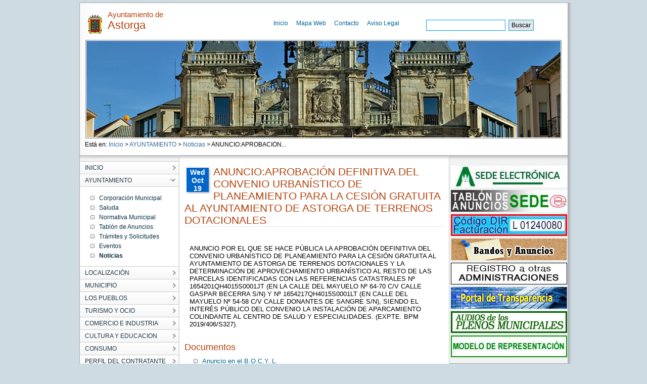

--- FILE ---
content_type: text/html;charset=UTF-8
request_url: https://www.aytoastorga.es/_contenidos/noticias/2022/ANUNCIO_1_19_OCTUBRE_PLAN_GENERAL.html
body_size: 50659
content:

<!DOCTYPE html PUBLIC "-//W3C//DTD XHTML 1.0 Transitional//EN" "http://www.w3.org/TR/xhtml1/DTD/xhtml1-transitional.dtd">
<html xml:lang="es" lang="es" xmlns="http://www.w3.org/1999/xhtml">
<head>
	

<meta http-equiv="Content-Type" content="text/html; charset=utf-8" />


	



	
	
	
	
	
	<title>ANUNCIO:APROBACIÓN DEFINITIVA DEL CONVENIO URBANÍSTICO DE PLANEAMIENTO PARA LA CESIÓN GRATUITA AL AYUNTAMIENTO DE ASTORGA DE TERRENOS DOTACIONALES -Ayuntamiento de Astorga</title>




<link rel="shortcut icon" href="/export/sites/aytoastorga/galerias/imagenes/plantilla/mini-escudo.png_642975560.png" />

<!-- CSS -->
<link href="/export/system/modules/es.samdipuleon.templates/resources/js/JSCal2/src/css/jscal2.css" rel="stylesheet" type="text/css"/>
<link href="/export/system/modules/es.samdipuleon.templates/resources/css/main.css" rel="stylesheet" type="text/css" />
<link href="/export/system/modules/es.samdipuleon.templates/resources/css/final.css" rel="stylesheet" type="text/css" />
<link href="/export/system/modules/es.samdipuleon.templates/resources/css/lytebox.css" rel="stylesheet" type="text/css" />


<!-- JAVASCRIPT -->
<script src="/system/modules/es.samdipuleon.templates/resources/js/script.js" type="text/javascript"></script>
<script src="/system/modules/es.samdipuleon.templates/resources/js/styleswitcher.js" type="text/javascript"></script>
<script src="/system/modules/es.samdipuleon.templates/resources/js/jquery.min.js" type="text/javascript"></script>
<script src="/system/modules/es.samdipuleon.templates/resources/js/JSCal2/src/js/jscal2.js" type="text/javascript"></script>
<script src="/system/modules/es.samdipuleon.templates/resources/js/JSCal2/src/js/lang/es.js" type="text/javascript"></script>
<script src="/system/modules/es.samdipuleon.templates/resources/js/lytebox.js" type="text/javascript"></script>
<script src="https://ajax.googleapis.com/ajax/libs/jquery/1.4.2/jquery.min.js"></script>
<script src="/system/modules/es.samdipuleon.templates/resources/js/jquery.cross-slide.min.js"></script>


<script type="text/javascript">

function externalLinksNewWindow(){
	$('a').each(function() {
	   var a = new RegExp('/' + window.location.host + '/');
	   var b = new RegExp('/mailto/');
	   if(!b.test(this.href) && !a.test(this.href)) {
	       $(this).click(function(event) {
	           event.preventDefault();
	           event.stopPropagation();
	           window.open(this.href, '_blank');
	       });
	   }
	});
	

}

function youTube(){
	var vidWidth = 425; 
	var vidHeight = 344; 
	
	$('a[href*="youtube.com/watch"]').each(function(){ 
	  var that = $(this); 
	  
	  var txt = $(this).attr('href'); 
	  // Tthis could be done by creating an object, adding attributes & inserting parameters, but this is quicker 
	  var e1 = '<obj'+'ect width="' + vidWidth + '" height="' + vidHeight + '"><param name="movie" value="http://www.youtube.com/v/'; 
	  var e2 = '&hl=en&fs=1"></param><param name="allowFullScreen" value="true"></param><param name="allowscriptaccess" ' + 
	   'value="always"></param><em'+'bed src="http://www.youtube.com/v/'; 
	  var e3 = '&hl=en&fs=1" type="application/x-shockwave-flash" allowscriptaccess="always" allowfullscreen="true" width="' + vidWidth + 
	   '" ' + 'height="' + vidHeight + '"></embed></object> '; 
	 
	  var vid = txt.match(/((\?v=)(\w[\w|-]*))/g); // end up with ?v=oHg5SJYRHA0 
	  var text='';
	  if (vid.length) { 
	   $.each(vid, function(i){ 
		var ytid = this.replace(/\?v=/,'') // end up with oHg5SJYRHA0 ''
		text = e1 + ytid + e2 + ytid + e3 ;
	   }) 
	  } 

	  $(this).replaceWith(text);
	  
	 });

}

$(document).ready(function() {
	youTube();
	externalLinksNewWindow();
});

</script>

	<meta http-equiv="Expires" content="0"/> 
	<meta http-equiv="Last-Modified" content="0"/> 
	<meta http-equiv="Cache-Control" content="no-cache, mustrevalidate"/> 
	<meta http-equiv="Pragma" content="no-cache"/>

</head>
<body>
<div id="main_box">
	



	
	
	
	
	



<div id="nav_box">
	<div class="escudo"><img alt="Escudo del Ayuntamiento" src="/export/sites/aytoastorga/galerias/imagenes/plantilla/mini-escudo.png"/></div>
	<h1 id="head_title"><span class="span_title">Ayuntamiento de</span> Astorga</h1>
	
	
	<ul>
		
			<li><a href="/index.html">Inicio</a></li>
		
			<li><a href="/mapa-web/">Mapa Web</a></li>
		
			<li><a href="/contacto/">Contacto</a></li>
		
			<li><a href="/aviso-legal/">Aviso Legal</a></li>
		
	</ul>
	
	
	


	
	
	
	


<div class="formulario" style=" margin-top:15px; width: 250px;">
	
	
	
	
	
		<form   method="post" action="/busqueda.html" style="width:250px;">
		<fieldset style="padding-left: 45px;width:250px">
			<input style="display:none;" type="hidden" name="action" value="search" />
			
			
			<input style="display:none;" type="hidden" name="index" value="aytoastorga" />		
				
			<input style="display:none;" type="hidden" name="searchPage" value="1" />
			<input style="display:none;" type="hidden" name="uri" value="/_contenidos/noticias/2022/ANUNCIO_1_19_OCTUBRE_PLAN_GENERAL.html" />
			<input style="display:none;" type="hidden" name="__locale" value="es" />
			<input style="display:none;" type="hidden" name="locale" value="es" />
						
				<label for="busqueda"></label><input id="busqueda" type="text" class="headinput" accesskey="4" tabindex="1" name="query"   value="" style="border: 1px solid #000; vertical-align:middle; height:20px; border: 1px solid #0099FF; padding-left: 5px;"/><!--comentario-->
				
				<input type="submit" value="Buscar" style="color: #FFFFFF; background: #006699; width: 50px; height: 22px;background: #DDE7EC; color: #000000"/>
				<br class="clear" />
			
		
		
		</fieldset>
		</form>
	</div>
</div>





	
		<div id="head_img_box"></div>
		<script>
		  $(function() {
		    $('#head_img_box').crossSlide({
		      sleep: 5,
		      fade: 1
		    }, [
		    	
		    	
		    		
		    	
		    		
		    	
		    		
		    	
		    		
		    	
		    		
		    	
		    		
		    	
		    		
		    	
		    		
		    	
		    	
		    	
		    		{ src: '/export/sites/aytoastorga/galerias/imagenes/plantilla/cabecera1.png' } ,
		    		
			
		    		{ src: '/export/sites/aytoastorga/galerias/imagenes/plantilla/cabecera2.png' } ,
		    		
			
		    		{ src: '/export/sites/aytoastorga/galerias/imagenes/plantilla/cabecera3.png' } ,
		    		
			
		    		{ src: '/export/sites/aytoastorga/galerias/imagenes/plantilla/franja2aytoastorga.jpg' } ,
		    		
			
		    		{ src: '/export/sites/aytoastorga/galerias/imagenes/plantilla/franja3aytoastorga.jpg' } ,
		    		
			
		    		{ src: '/export/sites/aytoastorga/galerias/imagenes/plantilla/franja4aytoastorga.jpg' } ,
		    		
			
		    		{ src: '/export/sites/aytoastorga/galerias/imagenes/plantilla/franja5aytoastorga.jpg' } ,
		    		
			
		    		{ src: '/export/sites/aytoastorga/galerias/imagenes/plantilla/franja6aytoastorga.jpg' } 
		    		
			
		    ])
		    
		  });
		</script>
	
	


	<div id="migas" class="up" style="text-align:left;">


<!-- Path -->
<div id="migaPan">

Está en: <a href="/index.html" > Inicio </a> > <a href="/ayuntamiento/">AYUNTAMIENTO</a> > <a href="/ayuntamiento/noticias/">Noticias</a> > ANUNCIO:APROBACIÓN...
 
</div>

<!-- Fin Path --></div>
	<div id="sub-head">
		<div id="nav-wrapper">
			
<ul class="menulevel0">
<li class="menulevel0 "><a  href="/index.html"><span>INICIO</span></a>
</li>
<li class="menulevel0 desplegado"><a  href="/ayuntamiento/"><span>AYUNTAMIENTO</span></a>
<ul class="menulevel1">
<li class="menulevel1 "><a  href="/ayuntamiento/index.html"><span>Corporación Municipal</span></a>
</li>
<li class="menulevel1 "><a  href="/ayuntamiento/saluda/"><span>Saluda</span></a>
</li>
<li class="menulevel1 "><a  href="/ayuntamiento/normativa-municipal/"><span>Normativa Municipal</span></a>
</li>
<li class="menulevel1 "><a  href="/ayuntamiento/tablon-de-anuncios/"><span>Tablón de Anuncios</span></a>
</li>
<li class="menulevel1 "><a  href="/ayuntamiento/tramites-solicitudes/"><span>Trámites y Solicitudes</span></a>
</li>
<li class="menulevel1 "><a  href="/ayuntamiento/agenda/"><span>Eventos</span></a>
</li>
<li class="menulevel1 "><a  class="active"  href="/ayuntamiento/noticias/"><span>Noticias</span></a>
</li></ul></li>
<li class="menulevel0 "><a  href="/localizacion/"><span>LOCALIZACIÓN</span></a>
</li>
<li class="menulevel0 "><a  href="/municipio/"><span>MUNICIPIO</span></a>
</li>
<li class="menulevel0 "><a  href="/los-pueblos/"><span>LOS PUEBLOS</span></a>
</li>
<li class="menulevel0 "><a  href="/turismo-y-ocio/"><span>TURISMO Y OCIO</span></a>
</li>
<li class="menulevel0 "><a  href="/comercio-e-industria/"><span>COMERCIO E INDUSTRIA</span></a>
</li>
<li class="menulevel0 "><a  href="/cultura_y_educacion/"><span>CULTURA Y EDUCACION</span></a>
</li>
<li class="menulevel0 "><a  href="/consumo/"><span>CONSUMO</span></a>
</li>
<li class="menulevel0 "><a  href="/perfil-del-contratante/"><span>PERFIL DEL CONTRATANTE</span></a>
</li>
<li class="menulevel0 "><a  href="/Pago-Proveedores/"><span>PAGO A PROVEEDORES</span></a>
</li>
<li class="menulevel0"><a  href="/transparencia/"><span>PORTAL DE TRANSPARENCIA</span></a>
</li>
</ul>





			<div style="text-align:center;margin-top:15px;">
				


	
		
		
		
		
		
		
		
		
		
		
		
		
		
		
			
			
			
		
		<a href="/_contenidos/noticias/2023/OFICINA_DE_ATENCION_AL_CIUDADANO.html" target="_blank"><img  src="/export/sites/aytoastorga/galerias/imagenes/plantilla/atencion-al-ciudadano.jpg_183326115.jpg" width="174" height="64" alt="ATENCIÓN AL CIUDADANO" /></a>
	
		
		
		
		
		
		
		
		
		
		
		
		
		
		
			
			
			
		
		<a href="https://contrataciondelestado.es/wps/poc?uri=deeplink:perfilContratante&idBp=yL0Xz91%2F2f4QK2TEfXGy%2BA%3D%3D" target="_blank"><img  src="/export/sites/aytoastorga/galerias/imagenes/plantilla/boton_perfil_del_contratante.jpg_183326115.jpg" width="174" height="64" alt="Perfil del Contratante" /></a>
	
		
		
		
		
		
		
		
		
		
		
		
		
		
		
			
			
			
		
		<a href="/PIC/index.html" ><img  src="/export/sites/aytoastorga/galerias/imagenes/plantilla/pic.png_183326115.png" width="174" height="64" alt="pic" /></a>
	
		
		
		
		
		
		
		
		
		
		
		
		
		
		
			
			
			
		
		<a href="" ><img  src="/export/sites/aytoastorga/galerias/imagenes/plantilla/logo-pia.png_211955262.png" width="175" height="60" alt="PIA" /></a>
	
		
		
		
		
		
		
		
		
		
		
		
		
		
		
			
			
			
		
		<a href="" ><img  src="/export/sites/aytoastorga/galerias/imagenes/Astures_y_Romanos/Logo_Escuela_Mxsica_Pequexo.png_240584484.png" width="176" height="89" alt="Curso Música" /></a>
	
		
		
		
		
		
		
		
		
		
		
		
		
		
		
			
			
			
		
		<a href="http://www.cineastorga.com/" target="_blank"><img  src="/export/sites/aytoastorga/galerias/imagenes/plantilla/logo-cine.png_240584413.png" width="176" height="60" alt="Festival Cortometrajes" /></a>
	
		
		
		
		
		
		
		
		
		
		
		
		
		
		
			
			
			
		
		<a href="/_contenidos/noticias/2020/NOTICIAS_de_la_EMMA.html" target="_blank"><img  src="/export/sites/aytoastorga/galerias/imagenes/plantilla/boton_emma.jpg_240584413.jpg" width="176" height="60" alt="acceso a noticias EMMA" /></a>
	
		
		
		
		
		
		
		
		
		
		
		
		
		
		
			
			
			
		
		<a href="/_contenidos/noticias/2020/NOTICIAS_de_la_BANDA_MUNICIPAL.html" target="_blank"><img  src="/export/sites/aytoastorga/galerias/imagenes/plantilla/boton_banda_para_web.jpg_240584413.jpg" width="176" height="60" alt="acceso a noticias BANDA MUNICIPAL de MÚSICA" /></a>
	
		
		
		
		
		
		
		
		
		
		
		
		
		
		
			
			
			
		
		<a href="http://www.dipuleon.es" target="_blank"><img  src="/export/sites/aytoastorga/galerias/imagenes/plantilla/logo-dipu.png_183326052.png" width="174" height="43" alt="Diputación de León" /></a>
	
		
		
		
		
		
		
		
		
		
		
		
		
		
		
			
			
			
		
		<a href="http://www.jcyl.es" target="_blank"><img  src="/export/sites/aytoastorga/galerias/imagenes/plantilla/logo-jcyl.png_183326052.png" width="174" height="43" alt="Junta de Castilla y León" /></a>
	
		
		
		
		
		
		
		
		
		
		
		
		
		
		
			
			
			
		
		<a href="/municipio/eltiempo.html" ><img  src="/export/sites/aytoastorga/galerias/imagenes/plantilla/logo-tiempo.png_183326052.png" width="174" height="43" alt="El Tiempo" /></a>
	
		
		
		
		
		
		
		
		
		
		
		
		
		
		
			
			
			
		
		<a href="/_contenidos/noticias/2022/ESPACIO_DE_INFORMACIxN_DE_ECOASTURICA.html" ><img  src="/export/sites/aytoastorga/galerias/imagenes/plantilla/boton_ecoasturica.jpg_183326052.jpg" width="174" height="43" alt="Ecoastúrica" /></a>
	
	

			</div>
		</div>

		<div id="content">
			
	
			<div id="saluda">
				
				
				
					
					<div id="contenido-5009" >         
		    				




	
	
	
	
	<div class="calendar-date" style="float:left;">
		<div class="inner">
			<span class="calendar-day">Wed Oct 19 00:00:00 CEST 2022</span> <span class="calendar-month">Wed Oct 19 00:00:00 CEST 2022</span> <span class="calendar-year">Wed Oct 19 00:00:00 CEST 2022</span>
		</div>
	</div>
		
	<h2 style="clear:none">ANUNCIO:APROBACIÓN DEFINITIVA DEL CONVENIO URBANÍSTICO DE PLANEAMIENTO PARA LA CESIÓN GRATUITA AL AYUNTAMIENTO DE ASTORGA DE TERRENOS DOTACIONALES</h2>
	
	
	
	
	<br style="clear:both;width:100%"/>
	
		<div style="clear:both">
		
		
		
		<div class="paragraph_block">
			<p>ANUNCIO POR EL QUE SE HACE PÚBLICA LA APROBACIÓN DEFINITIVA DEL CONVENIO  URBANÍSTICO DE PLANEAMIENTO PARA LA CESIÓN GRATUITA AL AYUNTAMIENTO DE  ASTORGA DE TERRENOS DOTACIONALES Y LA DETERMINACIÓN DE APROVECHAMIENTO  URBANÍSTICO AL RESTO DE LAS PARCELAS IDENTIFICADAS CON LAS REFERENCIAS  CATASTRALES N&ordm; 1654201QH4015S0001JT (EN LA CALLE DEL MAYUELO N&ordm; 64-70  C/V CALLE GASPAR BECERRA S/N) Y N&ordm; 1654217QH4015S0001LT (EN CALLE DEL  MAYUELO N&ordm; 54-58 C/V CALLE DONANTES DE SANGRE S/N), SIENDO EL INTERÉS  PÚBLICO DEL CONVENIO LA INSTALACIÓN DE APARCAMIENTO COLINDANTE AL CENTRO  DE SALUD Y ESPECIALIDADES. (EXPTE. BPM 2019/406/S327).</p>
		</div>
		</div>
	
	
	
	
	
		<h3 class="gal">Documentos</h3>
		<div class="content-documentos">
			<ul>
		
			<li><a href="/export/sites/aytoastorga/galerias/descargas/Noticias/2022/1-BOCyL_n.x_202x_19_de_octubre_de_2022_CONVENIO_URBANxSTICO_APARCAMIENTO.pdf" >Anuncio en el B.O.C.Y..L.</a></li>
		
			</ul>
		</div>
	
	
	

				    	</div>
				
				
		    	</div>
	    	</div>
	    	<div id="varios">
	    		<div class="bloke" style="text-align:center;padding-top:15px">
	    			

	
		
		
		
		
		
		
		
		
		
		
		
		
		
		
			
			
			
		
		<a href="https://ayuntamientoastorga.sedelectronica.es/info.1" target="_blank"><img  src="/export/sites/aytoastorga/galerias/imagenes/sede-electronica.jpg_1738394941.jpg" width="230" height="43" alt="Acceso a la Sede Electronica del Ayuntamiento de Astorga" /></a>
	
		
		
		
		
		
		
		
		
		
		
		
		
		
		
			
			
			
		
		<a href="https://ayuntamientoastorga.sedelectronica.es/board" target="_blank"><img  src="/export/sites/aytoastorga/galerias/imagenes/plantilla/boton_tablon_sede_electronica_.jpg_1738394941.jpg" width="230" height="43" alt="tablon anuncios sede electronica" /></a>
	
		
		
		
		
		
		
		
		
		
		
		
		
		
		
			
			
			
		
		<a href="" ><img  src="/export/sites/aytoastorga/galerias/imagenes/plantilla/codigo_facturacion_corregido.jpg_1738394941.jpg" width="230" height="43" alt="código dir facturación" /></a>
	
		
		
		
		
		
		
		
		
		
		
		
		
		
		
			
			
			
		
		<a href="/ayuntamiento/tablon-de-anuncios/index.html" ><img  src="/export/sites/aytoastorga/galerias/imagenes/plantilla/logo-bandos.png_1738394941.png" width="230" height="43" alt="Tablón de Anuncios" /></a>
	
		
		
		
		
		
		
		
		
		
		
		
		
		
		
			
			
			
		
		<a href="/_contenidos/tablon-de-anuncios/2022/registro_a_otras_ADMINISTRACIONES.html" ><img  src="/export/sites/aytoastorga/galerias/imagenes/plantilla/REGISTRO_OTRAS_ADMINS.jpg_1738394941.jpg" width="230" height="43" alt="Registro a otras Administraciones" /></a>
	
		
		
		
		
		
		
		
		
		
		
		
		
		
		
			
			
			
		
		<a href="/transparencia/index.html" ><img  src="/export/sites/aytoastorga/galerias/imagenes/plantilla/logo-transparencia.png_1738394941.png" width="230" height="43" alt="Portal de la Transparencia" /></a>
	
		
		
		
		
		
		
		
		
		
		
		
		
		
		
			
			
			
		
		<a href="/_contenidos/noticias/2021/Audios_Plenos.html" target="_blank"><img  src="/export/sites/aytoastorga/galerias/imagenes/plantilla/boton_audio_plenos.jpg_1738394941.jpg" width="230" height="43" alt="Audios de los Plenos Municipales" /></a>
	
		
		
		
		
		
		
		
		
		
		
		
		
		
		
			
			
			
		
		<a href="/ayuntamiento/tramites-solicitudes/solicitud-general/index.html" ><img  src="/export/sites/aytoastorga/galerias/imagenes/plantilla/BOTON_MODELO_DE_REPRESENTACION.jpg_1738394941.jpg" width="230" height="43" alt="Modelo de representación" /></a>
	
	

			
			</div>
	    		<div class="bloke">
	    			

	
	
	



<div id="block-calendario">
	<h2 class="sende">ACTIVIDADES Y EVENTOS</h2>

	  <!-- element that will contain the calendar -->
	  <div id="cont"></div>
	
	  <!-- here we will display selection information -->
	  <div id="calendar-info" style="text-align: center; margin-top: 0.3em"></div>
	
	<script type="text/javascript">
	//<![CDATA[
	
	var DATE_INFO = {
		
			
			
				
				
				
				
				
				Thu Nov 20 11:30:00 CET 2025 : { klass: "highlight", tooltip: "Programa de Santa Cecilia \"Patrona de la Música\"" } ,
			
		
			
			
				
				
				
				
				
				Sat Nov 01 12:00:00 CET 2025 : { klass: "highlight", tooltip: "APIASTUR. 2ª Feria de Productos Apícolas" } ,
			
		
			
			
				
				
				
				
				
				Sat Oct 11 20:30:00 CEST 2025 : { klass: "highlight", tooltip: "SUSPENDIDO el concierto de Opera in chiesa de este sábado 11 de octubre" } ,
			
		
			
			
				
				
				
				
				
				Tue Aug 19 20:00:00 CEST 2025 : { klass: "highlight", tooltip: "Presentación de MISS MOON, de Luis Ferrero Litrán" } ,
			
		
			
			
				
				
				
				
				
				Sat Aug 16 10:58:00 CEST 2025 : { klass: "highlight", tooltip: "Programa de Fiestas de Santa Marta 2025" } ,
			
		
			
			
				
				
				
				
				
				Fri Aug 15 20:00:00 CEST 2025 : { klass: "highlight", tooltip: "Presentación del nuevo libro de Andres Martinez Oria \"Por el camino de arriba\"" } ,
			
		
			
			
				
				
				
				
				
				Thu Jul 24 11:10:00 CEST 2025 : { klass: "highlight", tooltip: "Fiesta de Astures y Romanos 2025" } ,
			
		
			
			
				
				
				
				
				
				Tue Jul 22 16:00:00 CEST 2025 : { klass: "highlight", tooltip: "Hacia el 27. Creadoras en la Edad de Plata" } ,
			
		
			
			
				
				
				
				
				
				Wed Jul 09 09:00:00 CEST 2025 : { klass: "highlight", tooltip: "ASTORGA Y SU COMARCA EN LA ENCRUCIJADA DE PUEBLOS Y CULTURAS. Curso de la Universidad Complutense de Madrid" } ,
			
		
			
			
				
				
				
				
				
				Wed Jul 02 09:00:00 CEST 2025 : { klass: "highlight", tooltip: "LA EXPERIENCIA DE LA GUERRA. Curso de la Universidad Autónoma de Madrid en la Biblioteca" } ,
			
		
			
			
				
				
				
				
				
				Thu May 15 20:00:00 CEST 2025 : { klass: "highlight", tooltip: "Presentacion del Libro de José Francisco Serrano Oceja" } ,
			
		
			
			
				
				
				
				
				
				Thu Apr 10 12:31:00 CEST 2025 : { klass: "highlight", tooltip: "Celebración del XXV Aniversario del Museo Romano" } ,
			
		
			
			
				
				
				
				
				
				Fri Mar 28 20:00:00 CET 2025 : { klass: "highlight", tooltip: "Presentacion del nuevo poemario de Victor Santos \"ALLÍ DONDE FLORECÍ\"" } ,
			
		
			
			
				
				
				
				
				
				Thu Mar 27 20:00:00 CET 2025 : { klass: "highlight", tooltip: "Encuentro con las escritoras: NURIA ANTÓN, MANUELA BODAS, MERCEDES G. ROJO, VIOLETA SERRANO y ANTONIA REINARES hablandonos de Mª PAZ MARTÍNEZ" } ,
			
		
			
			
				
				
				
				
				
				Thu Mar 13 20:00:00 CET 2025 : { klass: "highlight", tooltip: "Presentación del libro \"LOS CÓDIGOS SECRETOS DE LA PINTURA\" de Carlos Taranilla" } ,
			
		
			
			
				
				
				
				
				
				Fri Mar 07 11:05:00 CET 2025 : { klass: "highlight", tooltip: "Programa de Piñata 2025" } ,
			
		
			
			
				
				
				
				
				
				Wed Feb 26 19:30:00 CET 2025 : { klass: "highlight", tooltip: "Mesa Redonda \"El Turismo en León\"" } ,
			
		
			
			
				
				
				
				
				
				Fri Feb 21 20:00:00 CET 2025 : { klass: "highlight", tooltip: "Presentación de la Novela de Juan Carlos Tato \"LA CHICA DEL TREN\"" } ,
			
		
			
			
				
				
				
				
				
				Wed Jan 15 20:30:00 CET 2025 : { klass: "highlight", tooltip: "Acto de entrega de premios Concurso de Cuentos y Relatos de Navidad 2024" } ,
			
		
			
			
				
				
				
				
				
				Sat Dec 07 20:00:00 CET 2024 : { klass: "highlight", tooltip: "CONTAR Y CANTAR con Antonio Pereira, en el Teatro Gullón" } ,
			
		
			
			
				
				
				
				
				
				Mon Nov 25 20:00:00 CET 2024 : { klass: "highlight", tooltip: "Semana de la Ciencia 2024" } ,
			
		
			
			
				
				
				
				
				
				Thu Nov 21 18:30:00 CET 2024 : { klass: "highlight", tooltip: "Celebración de Santa Cecilia 2024" } ,
			
		
			
			
				
				
				
				
				
				Fri Oct 25 11:30:00 CEST 2024 : { klass: "highlight", tooltip: "Presentación del poemario PEQUEÑA MUERTE de Nuria Antón en Museo Casa Panero" } ,
			
		
			
			
				
				
				
				
				
				Tue Oct 22 20:00:00 CEST 2024 : { klass: "highlight", tooltip: "Conferencia de Natalia Álvarez sobre ANTONIO PEREIRA" } ,
			
		
			
			
				
				
				
				
				
				Fri Oct 11 20:00:00 CEST 2024 : { klass: "highlight", tooltip: "XIV Encuentro Coral Reino de León" } ,
			
		
			
			
				
				
				
				
				
				Tue Oct 01 12:35:00 CEST 2024 : { klass: "highlight", tooltip: "Exposición de IX Certamen de Fotografía Urbana Contemporánea Leonesa" } ,
			
		
			
			
				
				
				
				
				
				Sat Sep 28 19:30:00 CEST 2024 : { klass: "highlight", tooltip: "Celebración del día de la Ópera. Representación en directo desde el Teatro Real de \"ADRIANA LECOUVREUR\" de Francesco Cilea" } ,
			
		
			
			
				
				
				
				
				
				Fri Sep 27 19:00:00 CEST 2024 : { klass: "highlight", tooltip: "Presentación del libro \"EL AMOR FUE MÁS FUERTE\" de Juan Zapatero Ballesteros" } ,
			
		
			
			
				
				
				
				
				
				Fri Sep 27 19:00:00 CEST 2024 : { klass: "highlight", tooltip: "Presentación del libro \"CONTRA LA REVOLUCIÓN FRANCESA\" de Fernando Díaz Villanueva y Alberto Garín" } ,
			
		
			
			
				
				
				
				
				
				Sat Sep 21 20:00:00 CEST 2024 : { klass: "highlight", tooltip: "CONCIERTO de piano a cargo de Héctor Sánchez Ruiz. III Ciclo Compositores Leoneses" } ,
			
		
			
			
				
				
				
				
				
				Fri Jul 19 11:37:00 CEST 2024 : { klass: "highlight", tooltip: "PROGRAMA DE ASTURES Y ROMANOS" } ,
			
		
			
			
				
				
				
				
				
				Mon Jul 08 09:00:00 CEST 2024 : { klass: "highlight", tooltip: "Cursos de verano de la ULE en Astorga" } ,
			
		
			
			
				
				
				
				
				
				Fri Jun 21 19:30:00 CEST 2024 : { klass: "highlight", tooltip: "CONFERENCIA: Historia de la luz minera, a cargo de Jesús Antonio Martínez Lombó" } ,
			
		
			
			
				
				
				
				
				
				Tue Jun 18 17:10:00 CEST 2024 : { klass: "highlight", tooltip: "Curso de identificación de alérgenos en la Biblioteca Municipal" } ,
			
		
			
			
				
				
				
				
				
				Thu May 30 19:30:00 CEST 2024 : { klass: "highlight", tooltip: "XIV Jornadas Catedral de Astorga" } ,
			
		
			
			
				
				
				
				
				
				Mon May 27 11:00:00 CEST 2024 : { klass: "highlight", tooltip: "Presentación del cartel del Festival de Cine" } ,
			
		
			
			
				
				
				
				
				
				Sat May 25 20:30:00 CEST 2024 : { klass: "highlight", tooltip: "JORNADAS DE TEATRO AMATEUR en el Teatro Gullón" } ,
			
		
			
			
				
				
				
				
				
				Sat May 25 12:30:00 CEST 2024 : { klass: "highlight", tooltip: "Entrega de premios del certamen de poesía Ars Magna" } ,
			
		
			
			
				
				
				
				
				
				Fri May 24 20:00:00 CEST 2024 : { klass: "highlight", tooltip: "Presentacion del libro \"Éxodo y Poder\" de Graciano Palomo" } ,
			
		
			
			
				
				
				
				
				
				Thu May 23 20:00:00 CEST 2024 : { klass: "highlight", tooltip: "Presentación del libro \"El óxido de la luz\" de Pablo Malmierca" } ,
			
		
			
			
				
				
				
				
				
				Tue May 07 13:03:00 CEST 2024 : { klass: "highlight", tooltip: "Concierto de CASTA DIVA. Celebración del centenario del Acuartelamiento Santocildes y Teatro Gullón" } ,
			
		
			
			
				
				
				
				
				
				Wed May 01 10:15:00 CEST 2024 : { klass: "highlight", tooltip: "Feria del Queso. Del 1 al 5 de mayo" } ,
			
		
			
			
				
				
				
				
				
				Mon Apr 29 19:30:00 CEST 2024 : { klass: "highlight", tooltip: "Celebración del Día Internacional de la Danza" } ,
			
		
			
			
				
				
				
				
				
				Thu Apr 18 20:00:00 CEST 2024 : { klass: "highlight", tooltip: "Presentacion del libro\"El Monasterio de Santo Toribio de Liébana y la reliquia de la Cruz\"" } ,
			
		
			
			
				
				
				
				
				
				Fri Apr 12 20:30:00 CEST 2024 : { klass: "highlight", tooltip: "Presentación del poemario de Luis Machuca \"AUTOBÚS NOCTURNO\"" } ,
			
		
			
			
				
				
				
				
				
				Thu Apr 11 19:30:00 CEST 2024 : { klass: "highlight", tooltip: "La Enseñanza del Alfabeto. Exposición y conferencia a cargo de Isabel Cantón" } ,
			
		
			
			
				
				
				
				
				
				Fri Apr 05 18:30:00 CEST 2024 : { klass: "highlight", tooltip: "SUPERCHICA. Teatro infantil en el Gullón este viernes" } ,
			
		
			
			
				
				
				
				
				
				Sat Mar 23 18:00:00 CET 2024 : { klass: "highlight", tooltip: "Concierto de Semana Santa de la Banda Municipal, a beneficio de la Asoc. española de lucha contra el cáncer" } ,
			
		
			
			
				
				
				
				
				
				Tue Mar 12 20:00:00 CET 2024 : { klass: "highlight", tooltip: "CINE DEL MUNDO. AUSTRIA  en la Biblioteca" } ,
			
		
			
			
				
				
				
				
				
				Mon Mar 04 12:24:00 CET 2024 : { klass: "highlight", tooltip: "Exposiciones de el mes de la mujer. Esculturas de NURIA ANTÓN y fotografías de ILENIA GUTIÉRREZ" } ,
			
		
			
			
				
				
				
				
				
				Fri Feb 16 20:00:00 CET 2024 : { klass: "highlight", tooltip: "Presentación del libro de Ángels Ferrer i Ballester \"PISAR LAS CANTERAS DE MÁRMOL\", con Magín Revillo" } ,
			
		
			
			
				
				
				
				
				
				Wed Feb 14 20:00:00 CET 2024 : { klass: "highlight", tooltip: "CONFERENCIA. Organizada por CienciaAstorga. \"MUJERES CIENTÍFICAS Y LEONESAS\" a cargo de Marisa Alonso Núñez" } ,
			
		
			
			
				
				
				
				
				
				Fri Feb 09 20:00:00 CET 2024 : { klass: "highlight", tooltip: "CONFERENCIA: \"Ruiz de Padrón. de la Gomera a Astorga en defensa de la libertad\" a cargo de José Ignacio Algueró Cuervo" } ,
			
		
			
			
				
				
				
				
				
				Wed Jan 24 11:31:00 CET 2024 : { klass: "highlight", tooltip: "Cata-taller organizada por Ciencia Astorga ¿Cuánto azúcar tiene mi bebida?" } ,
			
		
			
			
				
				
				
				
				
				Mon Jan 22 11:37:00 CET 2024 : { klass: "highlight", tooltip: "Exposición de pintura de Stanislav Vlasov en la Biblioteca Municipal" } ,
			
		
			
			
				
				
				
				
				
				Fri Jan 05 10:58:00 CET 2024 : { klass: "highlight", tooltip: "Programa de Navidad 2023" } ,
			
		
			
			
				
				
				
				
				
				Sat Dec 23 20:30:00 CET 2023 : { klass: "highlight", tooltip: "Concierto de Navidad de la Banda Municipal PROGRAMA DEL CONCIERTO" } ,
			
		
			
			
				
				
				
				
				
				Thu Dec 07 11:10:00 CET 2023 : { klass: "highlight", tooltip: "I CONCURSO DE DECORACIÓN DE BALCONES, FACHADAS Y         LOCALES COMERCIALES. NAVIDAD 2023." } ,
			
		
			
			
				
				
				
				
				
				Tue Dec 05 18:00:00 CET 2023 : { klass: "highlight", tooltip: "JOAQUÍN SOROLLA Y BASTIDA 1863-1923  Programa de Actividades" } ,
			
		
			
			
				
				
				
				
				
				Sat Dec 02 19:30:00 CET 2023 : { klass: "highlight", tooltip: "Encuentro poético alrededor del poemario de Mercedes G. Rojo \"POEMAS PARA DÍAS DE SOL Y LLUVIA\"" } ,
			
		
			
			
				
				
				
				
				
				Sat Nov 18 20:30:00 CET 2023 : { klass: "highlight", tooltip: "Celebración de Santa Cecilia 2023" } ,
			
		
			
			
				
				
				
				
				
				Fri Nov 17 20:00:00 CET 2023 : { klass: "highlight", tooltip: "CONCIERTO Homenaje a los Artilleros de León" } ,
			
		
			
			
				
				
				
				
				
				Mon Nov 13 20:00:00 CET 2023 : { klass: "highlight", tooltip: "XI SEMANA DE LA CIENCIA en la Biblioteca" } ,
			
		
			
			
				
				
				
				
				
				Fri Nov 10 20:00:00 CET 2023 : { klass: "highlight", tooltip: "Presentación de \"Las desheredadas\" de Ángeles Caso" } ,
			
		
			
			
				
				
				
				
				
				Sat Oct 28 20:00:00 CEST 2023 : { klass: "highlight", tooltip: "Concierto Solidario. John Fellingham en la Biblioteca Municipal" } ,
			
		
			
			
				
				
				
				
				
				Fri Oct 27 20:00:00 CEST 2023 : { klass: "highlight", tooltip: "DANZA: Fantasias de Don Quijote en el Teatro Gullón. A cargo de EMMUDAE de León" } ,
			
		
			
			
				
				
				
				
				
				Tue Oct 24 13:03:00 CEST 2023 : { klass: "highlight", tooltip: "Celebración del Día de la Biblioteca" } ,
			
		
			
			
				
				
				
				
				
				Fri Oct 20 20:00:00 CEST 2023 : { klass: "highlight", tooltip: "XIII Festival Coral Reino de León" } ,
			
		
			
			
				
				
				
				
				
				Tue Oct 17 10:53:00 CEST 2023 : { klass: "highlight", tooltip: "Encuentro con José María Merino. Festival Internacional de FICCIÓN INSÓLITA" } ,
			
		
			
			
				
				
				
				
				
				Fri Oct 06 20:00:00 CEST 2023 : { klass: "highlight", tooltip: "XIII JORNADAS CATEDRAL de León. 100 años de la Cámara de la Propiedad Urbana de León. Cambio de ubicación de la charla de hoy viernes 6" } ,
			
		
			
			
				
				
				
				
				
				Wed Oct 04 19:00:00 CEST 2023 : { klass: "highlight", tooltip: "Taller de RCP en la Biblioteca" } ,
			
		
			
			
				
				
				
				
				
				Mon Sep 18 12:00:00 CEST 2023 : { klass: "highlight", tooltip: "EXPOSICIÓN \"PARKINSON RURAL\"  en la Biblioteca de Astorga" } ,
			
		
			
			
				
				
				
				
				
				Sat Sep 16 20:00:00 CEST 2023 : { klass: "highlight", tooltip: "CONCIERTO DE PIANO, a cargo de Belén Ordóñez, dentro del II CICLO Ángel Barja" } ,
			
		
			
			
				
				
				
				
				
				Tue Sep 12 20:00:00 CEST 2023 : { klass: "highlight", tooltip: "EL SUICIDO: LA PANDEMIA SILENCIOSA. MESA REDONDA" } ,
			
		
			
			
				
				
				
				
				
				Mon Sep 11 18:30:00 CEST 2023 : { klass: "highlight", tooltip: "Proyecciones del Festival de Astorga. CICLO BANDAS SONORAS" } ,
			
		
			
			
				
				
				
				
				
				Sun Aug 20 20:30:00 CEST 2023 : { klass: "highlight", tooltip: "Tadeo Jones y Circo Acrobático de China en el Teatro Gullón" } ,
			
		
			
			
				
				
				
				
				
				Sun Aug 13 13:00:00 CEST 2023 : { klass: "highlight", tooltip: "BANDA MUNICIPAL DE MÚSICA. Conciertos de agosto" } ,
			
		
			
			
				
				
				
				
				
				Mon Aug 07 12:00:00 CEST 2023 : { klass: "highlight", tooltip: "EXPOSICIÓN de Carteles Históricos. Destino España" } ,
			
		
			
			
				
				
				
				
				
				Sun Aug 06 13:00:00 CEST 2023 : { klass: "highlight", tooltip: "Concierto de la Banda Municipal. Domingo 8 de agosto" } ,
			
		
			
			
				
				
				
				
				
				Sun Aug 06 10:30:00 CEST 2023 : { klass: "highlight", tooltip: "El BRUJO presenta en el teatro Gullón su obra \"CÓMICO\"" } ,
			
		
			
			
				
				
				
				
				
				Sat Aug 05 19:00:00 CEST 2023 : { klass: "highlight", tooltip: "Actuación de ZAMOCLOWN EN LA PLAZA MAYOR" } ,
			
		
			
			
				
				
				
				
				
				Sat Jul 22 20:00:00 CEST 2023 : { klass: "highlight", tooltip: "Fiesta de Astures y Romanos 2023" } ,
			
		
			
			
				
				
				
				
				
				Fri Jul 14 21:00:00 CEST 2023 : { klass: "highlight", tooltip: "TURANDOT de Puccini. Retransmisión desde el Teatro Real de Madrid" } ,
			
		
			
			
				
				
				
				
				
				Thu Jul 06 19:00:00 CEST 2023 : { klass: "highlight", tooltip: "Presentación del último libro de José Cabañas González" } ,
			
		
			
			
				
				
				
				
				
				Fri Jun 23 11:00:00 CEST 2023 : { klass: "highlight", tooltip: "Abierta la Exposición Temporal Don Suero de Quiñones" } ,
			
		
			
			
				
				
				
				
				
				Mon Jun 19 10:34:00 CEST 2023 : { klass: "highlight", tooltip: "Audiciones de Fin de Curso de la EMMA" } ,
			
		
			
			
				
				
				
				
				
				Wed Jun 07 20:00:00 CEST 2023 : { klass: "highlight", tooltip: "Proyeccion de cine realizado en Castilla y León QUERCUS 2021 Y 2022" } ,
			
		
			
			
				
				
				
				
				
				Sat Jun 03 20:00:00 CEST 2023 : { klass: "highlight", tooltip: "Concierto de la Federación Coral Leonesa en el Teatro Gullón" } ,
			
		
			
			
				
				
				
				
				
				Sat Jun 03 13:30:00 CEST 2023 : { klass: "highlight", tooltip: "Celebración de la Zuiza 2023" } ,
			
		
			
			
				
				
				
				
				
				Fri Jun 02 19:30:00 CEST 2023 : { klass: "highlight", tooltip: "Presentación de la Novela de Paco Santos" } ,
			
		
			
			
				
				
				
				
				
				Thu May 25 11:02:00 CEST 2023 : { klass: "highlight", tooltip: "Presentación del Libro \"Medio Siglo de Música Moderna en León\"" } ,
			
		
			
			
				
				
				
				
				
				Sat Feb 04 19:30:00 CET 2023 : { klass: "highlight", tooltip: "CONCIERTO SOLIDARIO. Fernando Maés & Quillo Adams" } ,
			
		
			
			
				
				
				
				
				
				Fri Feb 03 19:30:00 CET 2023 : { klass: "highlight", tooltip: "JORNADAS SOBRE  PATRIMONIO EN LEÓN" } ,
			
		
			
			
				
				
				
				
				
				Mon Dec 12 11:24:00 CET 2022 : { klass: "highlight", tooltip: "PROGRAMA DE NAVIDAD 2022-23" } ,
			
		
			
			
				
				
				
				
				
				Sat Dec 03 19:30:00 CET 2022 : { klass: "highlight", tooltip: "CONCIERTO CORAL en la SAI Catedral a cargo de ESCARCHA \"NATURA SACRA\"" } ,
			
		
			
			
				
				
				
				
				
				Fri Dec 02 19:00:00 CET 2022 : { klass: "highlight", tooltip: "CONFERENCIA. Gaudí. Ruta por el noroeste de España a cargo de José María Fernández Chimeno" } ,
			
		
			
			
				
				
				
				
				
				Sat Nov 19 09:53:00 CET 2022 : { klass: "highlight", tooltip: "Celebracion de Santa Cecilia 2022. Programa de Actividades" } ,
			
		
			
			
				
				
				
				
				
				Tue Nov 15 13:21:00 CET 2022 : { klass: "highlight", tooltip: "Exposición del Concurso de Fotografía Urbana. Cámara de la propiedad urbana de León" } ,
			
		
			
			
				
				
				
				
				
				Sat Nov 12 16:00:00 CET 2022 : { klass: "highlight", tooltip: "Semana de la Ciencia 2022" } ,
			
		
			
			
				
				
				
				
				
				Fri Nov 04 19:30:00 CET 2022 : { klass: "highlight", tooltip: "Actuación del Orfeón Leonés en la Biblioteca" } ,
			
		
			
			
				
				
				
				
				
				Fri Oct 28 19:30:00 CEST 2022 : { klass: "highlight", tooltip: "CONCIERTO DUO ECOS \"Tras los pasos de Cervantes\"" } ,
			
		
			
			
				
				
				
				
				
				Wed Oct 26 19:00:00 CEST 2022 : { klass: "highlight", tooltip: "CONFERENCIA: XII JORNADAS CATEDRAL. \"Las Catedrales: Un universo en la Edad Media\" por Pilar Alonso Abad" } ,
			
		
			
			
				
				
				
				
				
				Fri Oct 21 11:22:00 CEST 2022 : { klass: "highlight", tooltip: "CELEBRACIÓN DEL DÍA DE LAS BIBLIOTECAS 2022. Programa de Actividades" } ,
			
		
			
			
				
				
				
				
				
				Thu Oct 06 20:00:00 CEST 2022 : { klass: "highlight", tooltip: "CELEBRACIÓN DEL DIA DEL CINE ESPAÑOL. 6 DE OCTUBRE. PROYECCIÓN DE VERANO DEL 93" } ,
			
		
			
			
				
				
				
				
				
				Wed Sep 28 19:30:00 CEST 2022 : { klass: "highlight", tooltip: "Charla Coloquio \"de 50 años en el arte\"" } ,
			
		
			
			
				
				
				
				
				
				Tue Sep 13 11:25:00 CEST 2022 : { klass: "highlight", tooltip: "Astúrica Augusta. Exposición Playmobil" } ,
			
		
			
			
				
				
				
				
				
				Sat Aug 20 13:15:00 CEST 2022 : { klass: "highlight", tooltip: "Concierto de Fiestas de Santa Marta 2022. Banda Municipal de Astorga" } ,
			
		
			
			
				
				
				
				
				
				Fri Aug 19 20:15:00 CEST 2022 : { klass: "highlight", tooltip: "Presentación del Libro de Juan Carlos Campos \"MARAGATERÍA SECRETA\"" } ,
			
		
			
			
				
				
				
				
				
				Thu Aug 18 11:15:00 CEST 2022 : { klass: "highlight", tooltip: "PROGRAMA DE FIESTAS DE SANTA MARTA" } ,
			
		
			
			
				
				
				
				
				
				Tue Aug 16 20:00:00 CEST 2022 : { klass: "highlight", tooltip: "Presentación del Libro \"La horizontalidad sin fisuras\" de Rafael Navea. Ilustrado por Valle Rodríguez" } ,
			
		
			
			
				
				
				
				
				
				Sat Aug 13 21:00:00 CEST 2022 : { klass: "highlight", tooltip: "ESCENARIO PATRIMONIO. Actuación de El Naan Dúo en la Plaza Eduardo de Castro" } ,
			
		
			
			
				
				
				
				
				
				Sat Aug 13 12:00:00 CEST 2022 : { klass: "highlight", tooltip: "Charla Coloquio \"Sendo, in memoriam\"" } ,
			
		
			
			
				
				
				
				
				
				Fri Aug 12 20:00:00 CEST 2022 : { klass: "highlight", tooltip: "Presentación de \"Trazos de sombra\" de Sol Gómez Arteaga" } ,
			
		
			
			
				
				
				
				
				
				Thu Aug 11 20:00:00 CEST 2022 : { klass: "highlight", tooltip: "Presentación del Libro de Rosa Marina González Quevedo,\"Amanda\"" } ,
			
		
			
			
				
				
				
				
				
				Wed Aug 10 20:30:00 CEST 2022 : { klass: "highlight", tooltip: "Proyección de la película \"La Voz y el Martillo\"" } ,
			
		
			
			
				
				
				
				
				
				Tue Aug 09 22:00:00 CEST 2022 : { klass: "highlight", tooltip: "CINE DE VERANO 2022" } ,
			
		
			
			
				
				
				
				
				
				Tue Aug 09 20:00:00 CEST 2022 : { klass: "highlight", tooltip: "Presentación del Libro de Manuel Ángel Laiz Solla \"Los dioses nos asistan. Reflejos II\"" } ,
			
		
			
			
				
				
				
				
				
				Fri Aug 05 09:49:00 CEST 2022 : { klass: "highlight", tooltip: "CONFERENCIA a cargo de D. Miguel Ángel González \"Santa Teresa. Conciencia y gozo de ser mujer\"" } ,
			
		
			
			
				
				
				
				
				
				Thu Aug 04 20:00:00 CEST 2022 : { klass: "highlight", tooltip: "Presentación de la Novela de Óscar María Prieto \"Y por esto el principe no reinó\"" } ,
			
		
			
			
				
				
				
				
				
				Thu Aug 04 10:29:00 CEST 2022 : { klass: "highlight", tooltip: "Ensayos y Conciertos de la Banda en el Jardín de la Sinagoga" } ,
			
		
			
			
				
				
				
				
				
				Sat Jul 30 19:30:00 CEST 2022 : { klass: "highlight", tooltip: "MESA REDONDA \"El reto de la despoblación\"" } ,
			
		
			
			
				
				
				
				
				
				Sat Jul 23 23:19:00 CEST 2022 : { klass: "highlight", tooltip: "Programa de Astures y Romanos 2022" } ,
			
		
			
			
				
				
				
				
				
				Fri Jul 22 20:00:00 CEST 2022 : { klass: "highlight", tooltip: "Presentación del Libro de Andres Martínez Oria \"Luces en la sombras II\"" } ,
			
		
			
			
				
				
				
				
				
				Tue Jul 12 17:30:00 CEST 2022 : { klass: "highlight", tooltip: "Presentación del Libro CUANDO SE ROMPIÓ EL MUNDO de José Cabañas González" } ,
			
		
			
			
				
				
				
				
				
				Sat Jul 09 20:30:00 CEST 2022 : { klass: "highlight", tooltip: "Temporada Julio-Diciembre 2022  del Teatro Gullón" } ,
			
		
			
			
				
				
				
				
				
				Thu Jun 30 20:00:00 CEST 2022 : { klass: "highlight", tooltip: "Presentación del Libro \"El rigor de los signos\" de Diego Fernández Magdaleno" } ,
			
		
			
			
				
				
				
				
				
				Fri Jun 24 21:00:00 CEST 2022 : { klass: "highlight", tooltip: "Concierto y Espectáculo de Fuego y Danza. Celebración de LOS ARENALES DE SAN JUAN" } ,
			
		
			
			
				
				
				
				
				
				Sat Jun 18 12:54:00 CEST 2022 : { klass: "highlight", tooltip: "CONCENTRACIÓN DE PENDONES este sábado 18 de Junio, en honor a San Antonio" } ,
			
		
			
			
				
				
				
				
				
				Mon Jun 06 11:13:00 CEST 2022 : { klass: "highlight", tooltip: "EXPOSICIÓN RETROSPECTIVA 3 DE 3. ESCARPIZO, SENDO Y TOÑO GARCÍA. Visias guiadas para colegios" } ,
			
		
			
			
				
				
				
				
				
				Fri May 27 13:19:00 CEST 2022 : { klass: "highlight", tooltip: "Torneo Escolar de Ajedrez" } ,
			
		
			
			
				
				
				
				
				
				Sat May 21 19:00:00 CEST 2022 : { klass: "highlight", tooltip: "Ciclo de conciertos \"Las piedras cantan\" con la actuación del ENSEMBLE ALFONSí" } ,
			
		
			
			
				
				
				
				
				
				Fri May 13 10:18:00 CEST 2022 : { klass: "highlight", tooltip: "Congreso de Bandas de Música y Curso de Dirección en el Teatro Gullón" } ,
			
		
			
			
				
				
				
				
				
				Fri May 06 11:59:00 CEST 2022 : { klass: "highlight", tooltip: "Festival Tronco Sonoro" } ,
			
		
			
			
				
				
				
				
				
				Wed May 04 12:53:00 CEST 2022 : { klass: "highlight", tooltip: "Exposición Retrospectiva 3 de 3. ESCARPIZO, SENDO y TOÑO GARCÍA" } ,
			
		
			
			
				
				
				
				
				
				Sat Apr 30 17:46:00 CEST 2022 : { klass: "highlight", tooltip: "Feria QUESERAS 2022" } ,
			
		
			
			
				
				
				
				
				
				Thu Apr 28 19:00:00 CEST 2022 : { klass: "highlight", tooltip: "Celebración del Día Internacional de la Danza" } ,
			
		
			
			
				
				
				
				
				
				Wed Apr 27 19:00:00 CEST 2022 : { klass: "highlight", tooltip: "Nueva sesión de \"El Filandón del Lobo\" con Alberto Lozano Verdejo. Recuerdos de un pueblo del Páramo" } ,
			
		
			
			
				
				
				
				
				
				Mon Apr 18 15:43:00 CEST 2022 : { klass: "highlight", tooltip: "Programa de actividades de Sto Toribio 2022" } ,
			
		
			
			
				
				
				
				
				
				Fri Apr 08 19:30:00 CEST 2022 : { klass: "highlight", tooltip: "Presentación de \"Libro de reclamaciones\" de Isabel Llanos" } ,
			
		
			
			
				
				
				
				
				
				Fri Apr 01 14:11:00 CEST 2022 : { klass: "highlight", tooltip: "EXPOSICIÓN FOTOGRÁFICA de TRAJES REGIONALES PARAMESES" } ,
			
		
			
			
				
				
				
				
				
				Fri Apr 01 12:30:00 CEST 2022 : { klass: "highlight", tooltip: "Celebración del dia del libro infantil. con Mercedes G Rojo y \"Soñando infancias\" de Manuela López García" } ,
			
		
			
			
				
				
				
				
				
				Thu Mar 24 19:30:00 CET 2022 : { klass: "highlight", tooltip: "Conferencia del ciclo \"Carlos V y los Comuneros. El tiempo de la Libertad\"" } ,
			
		
			
			
				
				
				
				
				
				Mon Mar 21 20:00:00 CET 2022 : { klass: "highlight", tooltip: "Recital poético \"Manuela López García entre versos\" con Mercedes G. Rojo" } ,
			
		
			
			
				
				
				
				
				
				Fri Mar 18 20:00:00 CET 2022 : { klass: "highlight", tooltip: "Presentación del último libro disco de El Solito Trovador en la Biblioteca" } ,
			
		
			
			
				
				
				
				
				
				Wed Mar 16 19:00:00 CET 2022 : { klass: "highlight", tooltip: "MIÉRCOLES AL SOL. Comienzan el 16 de marzo con el Filandón del Lobo" } ,
			
		
			
			
				
				
				
				
				
				Sat Mar 12 13:55:00 CET 2022 : { klass: "highlight", tooltip: "Ruta Romana Teatralizada" } ,
			
		
			
			
				
				
				
				
				
				Fri Mar 04 20:00:00 CET 2022 : { klass: "highlight", tooltip: "Presentacion libros M. Santiago Bolaños y M. Gómez Blesa" } ,
			
		
			
			
				
				
				
				
				
				Thu Mar 03 19:00:00 CET 2022 : { klass: "highlight", tooltip: "Jornadas de Emprendimiento en la Biblioteca de Astorga" } ,
			
		
			
			
				
				
				
				
				
				Mon Feb 07 19:30:00 CET 2022 : { klass: "highlight", tooltip: "Conferencia de Ciudad Ciencia \"CRISPR-Cas9 y la realidad de la edición genética\" a cargo de Elisa Fernández Núñez" } ,
			
		
			
			
				
				
				
				
				
				Tue Jan 18 13:06:00 CET 2022 : { klass: "highlight", tooltip: "El mes próximo se inician los TALLERES DE TEATRO, MAGIA Y CIRCO organizados por Diputación de León" } ,
			
		
			
			
				
				
				
				
				
				Sat Jan 15 12:00:00 CET 2022 : { klass: "highlight", tooltip: "NUEVA ACTIVIDAD EN ASTORGA DE \"ESPACIO JOVEN\". Diputación de León" } ,
			
		
			
			
				
				
				
				
				
				Thu Jul 01 12:40:00 CEST 2021 : { klass: "highlight", tooltip: "Enlace al libro digital \"Jalisko. Siempre en nuestro recuerdo\"" } 
			
		
	};
	
	function getDateInfo(date, wantsClassName) {
	  var as_number = Calendar.dateToInt(date);
	  return DATE_INFO[as_number];
	};
	
	function dateChanged(calendar)
	{
	    var datess = ""+((calendar.selection.getFirstDate()!=null) ? calendar.selection.getFirstDate() : "");
	    
		var y = ""+datess.substring(0,4);
		var m = ""+datess.substring(4,6);
		var d = ""+datess.substring(6,8);
		
		if(datess!="") 
		{
			calendar.selection.clear();	
			var lay="/ayuntamiento/agenda/";
			var url=lay+"?date="+d+"/"+m+"/"+y;
			window.location = "http://"+window.location.hostname+""+url;
		}
		
	     
	     
	}

	Calendar.setup({
	    cont          : "cont",
	    bottomBar     : false,
	    weekNumbers   : false,
	    selectionType : Calendar.SEL_MULTIPLE,
	    selection     : Calendar.dateToInt(new Date()),
	    showTime      : false,
	    onSelect      : dateChanged,
	    dateInfo      : getDateInfo
	    /*,
	    dateInfo      : function() {
	        var count = this.selection.countDays();
	        if (count == 1) {
	            var date = this.selection.get()[0];
	            date = Calendar.intToDate(date);
	            date = Calendar.printDate(date, "%A, %B %d, %Y");
	            $("calendar-info").innerHTML = date;
	        } else {
	            $("calendar-info").innerHTML = Calendar.formatString(
	                "$"+"{count:no date|one date|two dates|# dates} selected",
	                { count: count }
	            );
	        }
	    }*/
	});
	//]]>
	</script>
</div>

	    		</div>

	    		<div class="bloke">
	    			


	
	
	



<div id="block-telefonos">


	<h2 class="sende">TELÉFONOS DE INTERÉS</h2>

	
	
	
	<ul>
	
		
			
				
				
				
					
				
				<li><b>Atención al pú...:</b> 987 61 68 38</li>
				
		
				
			
		
			
				
				
				
					
				
				<li><b>Policía Munici...:</b> 987 61 60 80</li>
				
		
				
			
		
			
				
				
				
				<li><b>Bomberos 092:</b> 987 61 60 80</li>
				
		
				
			
		
			
				
				
				
					
				
				<li><b>Policía Nacion...:</b> 987 61 60 91</li>
				
		
				
			
		
			
				
				
				
				<li><b>Guardia Civil 062:</b> 987 61 51 28</li>
				
		
				
			
		
			
		
			
		
			
		
			
		
			
		
			
		
			
		
			
		
			
		
			
		
			
		
			
		
			
		
			
		
			
		
			
		
			
		
			
		
			
		
			
		
			
		
			
		
			
		
			
		
			
		
			
		
			
		
			
		
			
		
			
		
			
		
			
		
			
		
			
		
			
		
		
	
	</ul>
	
	
	<div class="right"><a href="/ayuntamiento/telefonos-de-interes/index.html"><img src="/export/system/modules/es.samdipuleon.templates/resources/img/mas-telefonos.jpg" alt="Más teléfonos"/></a></div>


</div>

	    		</div>
	    		
	    		<div class="bloke" style="text-align:center;padding-top:15px">
	    			

	
		
		
		
		
		
		
		
		
		
		
		
		
		
		
			
			
			
		
		<a href="https://www.astorgadigital.com/el-cocido-maragato/" target="_blank"><img  src="/export/sites/aytoastorga/galerias/imagenes/plantilla/boton_cocido_maragato.jpg_1812214434.jpg" width="225" height="48" alt="Guía del Cocido Maragato del Municipio de Astorga" /></a>
	
		
		
		
		
		
		
		
		
		
		
		
		
		
		
			
			
			
		
		<a href="/_contenidos/noticias/2021/ANUNCIO_APROBACION_PROVISIONAL_PLAN_GENERAL.html" ><img  src="/export/sites/aytoastorga/galerias/imagenes/plantilla/revision_PGOU.jpg_1709765791.jpg" width="231" height="42" alt="Revisión del Plan General de Ordenación Urbana de Astorga" /></a>
	
		
		
		
		
		
		
		
		
		
		
		
		
		
		
			
			
			
		
		<a href="/ayuntamiento/tablon-de-anuncios/index.html" ><img  src="/export/sites/aytoastorga/galerias/imagenes/plantilla/tablon2.png_1812214435.png" width="225" height="49" alt="Tablón de Anuncios" /></a>
	
		
		
		
		
		
		
		
		
		
		
		
		
		
		
			
			
			
		
		<a href="https://turismoastorga.es/" target="_blank"><img  src="/export/sites/aytoastorga/galerias/imagenes/plantilla/logo-turismo.png_1812214434.png" width="225" height="48" alt="Astorga Turismo" /></a>
	
		
		
		
		
		
		
		
		
		
		
		
		
		
		
			
			
			
		
		<a href="http://www.asturica.com" target="_blank"><img  src="/export/sites/aytoastorga/galerias/imagenes/plantilla/logo-asturica.png_1812214434.png" width="225" height="48" alt="Astúrica" /></a>
	
		
		
		
		
		
		
		
		
		
		
		
		
		
		
			
			
			
		
		<a href="/turismo-y-ocio/MUCHA/index.html" ><img  src="/export/sites/aytoastorga/galerias/imagenes/plantilla/logo-chocolate.png_1812214434.png" width="225" height="48" alt="Museo Chocolate" /></a>
	
		
		
		
		
		
		
		
		
		
		
		
		
		
		
			
			
			
		
		<a href="/turismo-y-ocio/BICENTENARIO/1812-2012.html" ><img  src="/export/sites/aytoastorga/galerias/imagenes/plantilla/los-sitios.jpg_1812214434.jpg" width="225" height="48" alt="Bicentenario de los Sitios de Astorga" /></a>
	
		
		
		
		
		
		
		
		
		
		
		
		
		
		
			
			
			
		
		<a href="https://www.teatrogullon.es/" target="_blank"><img  src="/export/sites/aytoastorga/galerias/imagenes/plantilla/BOTON_WEB_TEATRO.png_1812214434.png" width="225" height="48" alt="web Teatro Gullón" /></a>
	
	

			
			</div>
	    		
		</div>

	</div>
	<div id="footer_wrapper">



	
	
	
	
	
	
	
	
	
	
	
	
	
	
	

<div class="ayto-data">
	<img class="escudo" src="/export/sites/aytoastorga/galerias/imagenes/plantilla/mini-escudo.png" alt="Escudo del Ayuntamiento" />
	<div class="footer_address">
		
		
		<span class="title">Ayuntamiento de Astorga</span><br/>
		<div class="address">
			Plaza de España, s/n - C.P.: 24700 - ASTORGA (León - España)
		</div> 
		Teléfono: 987 616 838<br/>
		e-mail: atencionalciudadano@astorga.es
                
	</div><!-- footer_address--> 


</div>



<br class="clear" />


<!-- Piwik -->
<script type="text/javascript">
  var _paq = _paq || [];
  // _paq.push(["setDomains", ["*.www.aytoluyego.es"]]);
  _paq.push(['disableCookies']);
  _paq.push(['trackPageView']);
  _paq.push(['enableLinkTracking']);
  (function() {
    var u="//dipuleon.info/estadisticas/";
    _paq.push(['setTrackerUrl', u+'piwik.php']);
    _paq.push(['setSiteId', 6]);
    var d=document, g=d.createElement('script'), s=d.getElementsByTagName('script')[0];
    g.type='text/javascript'; g.async=true; g.defer=true; g.src=u+'piwik.js'; s.parentNode.insertBefore(g,s);
  })();
</script>
<noscript><p><img src="//dipuleon.info/estadisticas/piwik.php?idsite=6]" style="border:0;" alt="" /></p></noscript>
<!-- End Piwik Code -->


</div>
	
</div><!--main_box -->
<div style="text-align:center"><img src="/export/system/modules/es.samdipuleon.templates/resources/img/financiacion.png" alt="Financiación"/></div>
</body>
</html>

--- FILE ---
content_type: text/css
request_url: https://www.aytoastorga.es/export/system/modules/es.samdipuleon.templates/resources/css/final.css
body_size: 14146
content:
h1 {
	font-size:21px;
	color:#006699;
}

h2 {
        margin-top: 0em;
	/*font-size:20px;*/
	font-size: 1.6em;
	color:#b4430d;
        margin-bottom: 0.5em;
	border-bottom: 1px dotted #CCCCCC;
}

h3 {
        margin-top: 1em;
	/*font-size:16px;*/
	font-size: 1.4em;
	color:#b4430d;
        /*margin-bottom: 0.5em;*/
        /*font-weight: bold;*/
}

h4 {
        margin-top: 0.5em;
        margin-bottom: 0em;
	/*font-size:13px;*/
	font-size: 1.1em;
	color: #D55602;
	/*color:#333333;*/
	/*font-weight: bold;*/
}

div#main_box  div#sub-head div#content  div#saluda {
	font-size: 12px;
}

/************** FORMULARIO BUSQUEDA *********************/

#nav_box .formulario {
	
	width:230px;
	padding:8px 2px 0 0px;
	float:left;
	margin-top: 15px;
}

#nav_box .formulario a {
	padding:0;
	background:none
}

#nav_box .formulario form {
	padding:0
}

#nav_box .formulario form label {
	float:left;
}	

#nav_box .formulario form button {
	border:none
}	
	
#nav_box .formulario form .go {
	display:block;
	width:22px;
	height:17px;
	border:none;
	font-size:10px;
	background-color:#000;
	float:left			
}		
	
#nav_box .formulario form input {
	width:150px;
	margin-right:6px;
	float:left;
	height: 15px;
}
#nav_box .formulario form a {
	background:#59859c;
	color:#FFF;
	padding:0 5px;
}



/********************************************************/

#content ul{
list-style: square;
margin-left: 20px;
padding-left: 15px;
margin-top: 0.3em;
}

#content li{
list-style: square;
}
/* Listado de Imagenes del contenido bÃ¡sico */
#content .content-images{
border: 1px solid #B5C8D2;
margin: 5px;
padding: 10px;
padding-top:5px;
background: #DEE8EF;
}

#content .content-images img{
border: 1px solid #81A0B1;
}

h3.gal {
        margin-top: 1.5em;
        clear:both;
}

#content{
font-size: 11px;
}

#content a{
font-size: 13px;
/*font-weight: bold;*/
color: #006699;
}

html body div#main_box div#sub-head div#content div#saluda div p,
html body div#main_box div#sub-head div#content div#saluda div p a,
html body div#main_box div#sub-head div#content div#saluda{
font-size: 13px;
}

.img-left{
text-align:center;


}


div#main_box div#sub-head div#content div#saluda p {
padding-bottom:0px;
padding-top:10px;
}

#content h3 a{
font-size: inherit;
}


div#main_box div#sub-head  div#varios  div.bloke  div#block-telefonos  ul  li{
height:30px;
}



div#main_box  div#sub-head div#content  div#saluda  div#contenido-5015  table  tbody  tr th,
div#main_box  div#sub-head div#content  div#saluda  div#contenido-5021  table  tbody  tr th{
padding:8px;
padding-left: 12px;
background: url('../img/td-green.jpg') top left;
border: 1px solid #AAAAAA;
}
div#main_box  div#sub-head div#content  div#saluda  div#contenido-5033  table  tbody  tr th{
padding-left: 12px;
}

div#main_box  div#sub-head div#content  div#saluda  div#contenido-5015  table td,
div#main_box  div#sub-head div#content  div#saluda  div#contenido-5021  table td{
border: 1px solid #AAAAAA;
padding:8px;
}
div#main_box  div#sub-head div#content  div#saluda  div#contenido-5015  table,
div#main_box  div#sub-head div#content  div#saluda  div#contenido-5021  table,
div#main_box  div#sub-head div#content  div#saluda  div#contenido-5033  table{
border: 1px solid #AAAAAA;
}

div#main_box  div#sub-head div#content  div#saluda  div#contenido-5015  table tr.impar td,
div#main_box  div#sub-head div#content  div#saluda  div#contenido-5021  table tr.impar td,
div#main_box  div#sub-head div#content  div#saluda  div#contenido-5033  table tr.impar td{
background: #F1F7CE;
}

div#main_box  div#sub-head div#content  div#saluda  div#contenido-5033  table{
border:none;
width: 230px;
float: right;
}


div#main_box  div#sub-head div#content  div#saluda  div#contenido-5033  table td,
div#main_box  div#sub-head div#content  div#saluda  div#contenido-5033  table  tbody  tr th
{
border:0px;
border-top: 1px dotted #444444;
font-weight: normal;
font-size: 1em;
color: #444444;
}

/******** IMAGEN FLOTANTE *******************/

#sub-head #content #saluda .img-left img{
margin:0px;
margin-right: 10px;
margin-left: 10px;

} 

div#main_box  div#sub-head  div#content  div#saluda  div#contenido-5002 div.img-left p{
padding:0px;
margin:0px;
}

#sub-head #content #saluda ul {
padding-top: 5px;
display: table;
}

ul.menulevel1 li{
list-style-image: url(../img/menu-list-white.jpg);
}

ul.menulevel1{
padding-left:11px;
margin-left: 0px;
}

ul.menulevel1 li{
padding-left: 0px;
margin-left:0px;
vertical-align:top;
}

div#main_box div#sub-head div#nav-wrapper ul.menulevel0 li ul.menulevel1 li a
{
padding-left: 0px;
margin-left:0px;
}

/******** PERFIL DEL CONTRATANTE *******************/
div.message{
border: 1px solid #B5C8D2;
padding:15px;
margin-left: 10px;
background: #DEE8EF;
}

div.messageSimple{
border: 1px solid #B5C8D2;
padding:5px;
margin-left: 0px;
background: #DEE8EF;
}
div#main_box  div#sub-head  div#content  div#saluda div.message div.content-documentos ul li{
list-style-image: url(../img/menu-list-message.jpg);
}


/****** FORMULARIO DE CONTACTO ***********/

div#main_box  div#sub-head  div#content  div#saluda div#contenido-5014  div.consulta form{
	width: 400px;
	margin-left: 20px;
	border: 1px solid #CCCCCC;
	padding: 20px;
	margin-top: 5px;
	margin-bottom: 25px;
}

div#main_box  div#sub-head  div#content  div#saluda div#contenido-5014  div.consulta form fieldset{
margin-top:15px;
}
div#main_box  div#sub-head  div#content  div#saluda div#contenido-5014  div.consulta form fieldset div label{
width: 170px;
display: table;
float:left;
font-weight:bold;
}

div#main_box  div#sub-head  div#content  div#saluda div#contenido-5014  div.consulta form fieldset div{
clear: both;
padding-top: 8px;
}

div#main_box  div#sub-head  div#content  div#saluda div#contenido-5014  div.consulta form fieldset div input{
margin-top:1px;
width: 215px;
font-size: 1em;
padding:3px;
border: 1px solid #777777;


}
div#main_box  div#sub-head  div#content  div#saluda div#contenido-5014  div.consulta form fieldset div textarea{
font-family: inherit;
width: 385px;
padding:3px;
border: 1px solid #777777;
margin-top:4px;
}

div#main_box  div#sub-head  div#content  div#saluda div#contenido-5014  div.consulta form fieldset div.send{
text-align: right;
margin-bottom:15px;
}

div#main_box  div#sub-head  div#content  div#saluda div#contenido-5014  div.consulta form fieldset div.send input{
width: auto;
padding: 3px;
margin-right:5px;

}

.DynarchCalendar-title{
text-align:center;
width: 200px;
}

/*********************** NEGRITAS *************************/
strong{
color:#000000;
}

/************* MENU ************************/
/*div#main_box  div#sub-head  div#nav-wrapper  ul.menulevel0 li {
padding-bottom: 4px;

padding-right: 0px;
padding-left:0px;
}





a.active{
font-weight: bold;
font-size: 0.98em;
margin:0px;
padding:0px;
}

div#main_box  div#sub-head  div#nav-wrapper  ul.menulevel0 li a.active{
padding-left: 18px;
}

div#main_box  div#sub-head  div#nav-wrapper  ul.menulevel0 li.menulevel0 {

margin-left:4px;
margin-right: 2px;
}*/


div#main_box  div#sub-head  div#nav-wrapper  ul.menulevel0{
width: auto;
margin-right: 0px;

}

a.active{
font-weight: bold;
border-bottom: 1px solid #EEEEEE;
}



div#main_box  div#sub-head  div#nav-wrapper  ul.menulevel0 li.menulevel0 {
margin:0px;
padding:0px;
}


html body div#main_box  div#sub-head  div#nav-wrapper  ul.menulevel0{
border-top: 1px solid #CCCCCC;
}

html body div#main_box  div#sub-head  div#nav-wrapper  ul.menulevel0 li.menulevel0 a{
display:block;

padding:5px;


padding-left: 10px;
background: #FFFFFF url(img/menu-a-bg.jpg) bottom repeat-x;
border-right: 1px solid #EEEEEE;

}
html body div#main_box  div#sub-head  div#nav-wrapper  ul.menulevel0 li.menulevel0 a span{
display: block;
background: url(img/right-arrow.gif) right center no-repeat;

}
html body div#main_box  div#sub-head  div#nav-wrapper  ul.menulevel0 li.menulevel0.desplegado a span{
background: url(img/down-arrow.gif) right center no-repeat;
}

html body div#main_box  div#sub-head  div#nav-wrapper  ul.menulevel0 li.menulevel0 {
border-bottom: 1px solid #CCCCCC;
}

html body div#main_box  div#sub-head  div#nav-wrapper  ul.menulevel0 li.menulevel0 a:hover{
background: #f7f7f0;

}

html body div#main_box  div#sub-head  div#nav-wrapper  ul.menulevel0 li.menulevel1 a,
html body div#main_box  div#sub-head  div#nav-wrapper  ul.menulevel0 li.menulevel1 a span,
html body div#main_box  div#sub-head  div#nav-wrapper  ul.menulevel0 li.menulevel0.desplegado li.menulevel1 a span{
display:inline;

background:none;
border: none;
padding-left: 0px;

}


html body div#main_box  div#sub-head  div#nav-wrapper  ul.menulevel0 li.menulevel1 a:hover{

background:none;

}


html body div#main_box  div#sub-head  div#nav-wrapper  ul.menulevel1{
border-top: 1px solid #CCCCCC;
margin-top:0px;
margin-left:0px;
background: #FFFFFF;
padding-left: 20px;
padding-top:10px;
padding-bottom:10px;
margin-bottom:0px;
border-right: 1px solid #EEEEEE;
padding-right: 5px;
}

/***** LISTADO DE DOCUMENTOS Y ENLACES ************/

div#main_box  div#sub-head div#content  div#saluda  div.content-documentos ul li,
div#main_box  div#sub-head div#content  div#saluda  div.content-enlaces ul li{
list-style-image: url(../img/menu-list-white.jpg);
}

/***** PAGINACION *******/

div#main_box  div#sub-head  div#content  div#saluda .paginacion{
		
		overflow:auto; 
		margin:auto;
		border: 1px solid #cccccc;
}
div#main_box  div#sub-head  div#content  div#saluda ul.pagination{
		border:0;
		margin:0;
		padding:0;
		overflow:auto;
		margin: auto;
	}
		

	div#main_box  div#sub-head  div#content  div#saluda .pagination a{
		display:block; 
		border: 1px solid #9aafe5; 
		padding:6px; 
		float: left;
		margin-right: 8px;
	}
	
	div#main_box  div#sub-head  div#content  div#saluda .pagination li.active{
		display:block; 
		border: 1px solid #2e6ab1; 
		padding:6px; 
		float: left;
		margin-right: 8px;
		background:#2e6ab1;
		color:#FFFFFF;
		font-weight:bold;
	}

	div#main_box  div#sub-head  div#content  div#saluda .pagination li.off{
		display:block; 
		border: 1px solid #CCCCCC; 
		padding:6px; 
		float: left;
		margin-right: 8px;
		color: #AAAAAA;
	}
	
	div#main_box  div#sub-head  div#content  div#saluda .pagination a:hover{
		background:#E0E9ED;
		/*color: #ffffff;*/
	}
	
/*******   Fecha eventos ******/

	.calendar-date{
		height: 56px;
		width:52px;
		background: url(../img/calendar-date.jpg) no-repeat bottom right;
		float: left;
		margin-right: 5px;
		font-size:0.85em;
	}
	
	.calendar-date.orange{
		background: url(../img/calendar-date-orange.jpg) no-repeat bottom right;
	}
	
	.calendar-date.green{
		background: url(../img/calendar-date-green.jpg) no-repeat bottom right;
	}
	
	.calendar-date.min{
		height: 40px; width: 40px; 
		font-size: 0.9em; 
		text-align:center; 
		padding:0px;
	}
	
	
	.calendar-date .inner{
		padding: 5px;
		font-weight: bold;
		color: #FFFFFF;
		text-align: center;
	}
	
	.calendar-date.min .inner{
		padding: 0px;
		padding-right: 3px;
		padding-top: 3px;
		
	}
	
	.calendar-day{
		display:block;
		font-size: 1.3em;
	}
	.calendar-month{
		display:block;
		font-size: 1em;
			}
	.calendar-year{
		display:block;
		font-weight: normal;
		font-size: 0.95em;
	}
/**************** PORTADA *****************/
.separator{
overflow:auto;
background: center repeat-y url(img/middle-separator.jpg);
}


div#main_box  div#sub-head  div#content  div#saluda  ul.tabs {
	margin: 0;
	padding: 0;
	
	list-style: none;
	height: 32px;
	border-bottom: 1px solid #CCCCCC;
	border-left: 1px solid #CCCCCC;
	width: 320px;
}

div#main_box  div#sub-head  div#content  div#saluda  ul.tabs li {
	float: left;
	margin: 0;
	padding: 0;
	height: 31px;
	line-height: 31px;
	border: 1px solid #CCCCCC;
	border-left: none;
	margin-bottom: -1px;
	overflow: hidden;
	position: relative;
	background: #e0e0e0;
}

div#main_box  div#sub-head  div#content  div#saluda   ul.tabs li a {
	text-decoration: none;
	color: #000;
	display: block;
	font-size: 1.1em;
	padding: 0 20px;
	border: 1px solid #ffffff;
	outline: none;
}

div#main_box  div#sub-head  div#content  div#saluda  ul.tabs li a:hover {
	background: #EEEEEE;
}

div#main_box  div#sub-head  div#content  div#saluda  ul.tabs li.active, 
div#main_box  div#sub-head  div#content  div#saluda  ul.tabs li.active a:hover  {
	background: #fff;
	border-bottom: 1px solid #fff;
}

div#main_box  div#sub-head  div#content  div#saluda  .tab_container {
	border: 1px solid #CCCCCC;
	border-top: none;
	overflow: hidden;
	
	width: 320px;
	background: #fff url(img/degradado-servicios.jpg) repeat-x bottom ;
}

div#main_box  div#sub-head  div#content  div#saluda   .tab_content {
	padding: 20px;
	font-size: 1.2em;
}
div#main_box  div#sub-head  div#content  div#saluda   .tab_content ul li{
	font-size: 0.9em;
}

.basico{
overflow:auto;
padding-bottom:10px;
}

.basico ul{
margin-top: 10px;
}


div#main_box  div#sub-head  div#content  div#saluda ol, div#main_box  div#sub-head  div#content  div#saluda ol li{
list-style-type: decimal;
}

div#main_box  div#sub-head  div#content  div#saluda ol{
margin-left: 20px;
padding-left: 15px;
}


/********* TABLA EVENTOS ***************/


div#main_box  div#sub-head div#content  div#saluda  div#contenido-5019  table  tbody  tr th{
padding:6px;
padding-left: 12px;
background: #DEE8EF;
border: 1px solid #AAAAAA;

color: #000000;
font-weight: bold;
width: 120px;
}


div#main_box  div#sub-head div#content  div#saluda  div#contenido-5019  table td{
border: 1px solid #AAAAAA;
padding:6px;
}

div#main_box  div#sub-head div#content  div#saluda  div#contenido-5019  table{
border: 1px solid #AAAAAA;
}
 
/***************** TABLÓN DE ANUNCIOS ****************/

div#main_box  div#sub-head div#content  div#saluda  div#contenido-5035  div.impar{
background: #F7F9F9;
}

/********** ICONOS URBANISMO ********************/

#content #saluda ul li.descarga{
	list-style-image:url('img/download.gif');
}
			
#content #saluda ul li.external{
	list-style-image:url('img/external.gif');
}

#content #saluda ul li.section{
	list-style-image:url('img/section.gif');
}

/********** CSS AELE ********************/

body#aele div#main_box div#sub-head div#content{
width: 765px;
}

--- FILE ---
content_type: application/x-javascript
request_url: https://www.aytoastorga.es/system/modules/es.samdipuleon.templates/resources/js/JSCal2/src/js/lang/es.js
body_size: 1321
content:
Calendar.LANG("es", "Español", {

        fdow: 1,                // first day of week for this locale; 0 = Sunday, 1 = Monday, etc.

        goToday: "Ir a Hoy",

        today: "Hoy",         // appears in bottom bar

        wk: "sem",

        weekend: "0,6",         // 0 = Sunday, 1 = Monday, etc.

        AM: "am",

        PM: "pm",

        mn : [ "Enero",
               "Febrero",
               "Marzo",
               "Abril",
               "Mayo",
               "Junio",
               "Julio",
               "Agosto",
               "Septiembre",
               "Octubre",
               "Noviembre",
               "Diciembre" ],

        smn : [ "Ene",
                "Feb",
                "Mar",
                "Abr",
                "May",
                "Jun",
                "Jul",
                "Ago",
                "Sep",
                "Oct",
                "Nov",
                "Dic" ],

        dn : [ "Domingo",
               "Lunes",
               "Martes",
               "Miercoles",
               "Jueves",
               "Viernes",
               "Sabado",
               "Domingo" ],

        sdn : [ "Do",
                "Lu",
                "Ma",
                "Mi",
                "Ju",
                "Vi",
                "Sa",
                "Do" ]

});
